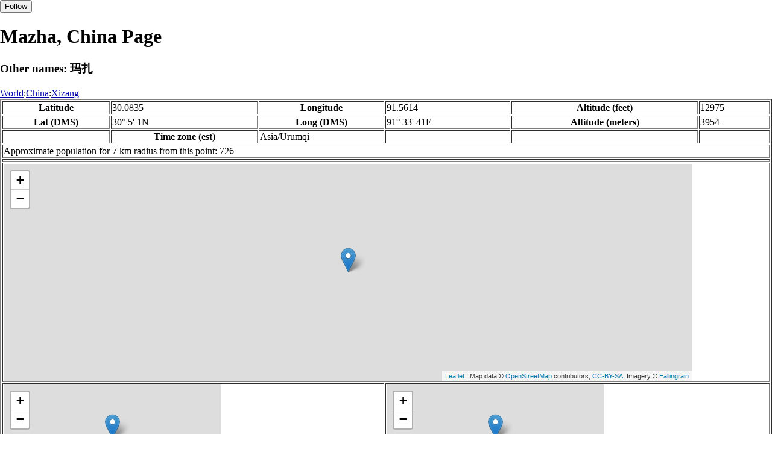

--- FILE ---
content_type: text/html
request_url: http://www.fallingrain.com/world/CH/14/Mazha.html
body_size: 13837
content:
<!DOCTYPE html
	PUBLIC "-//W3C//DTD XHTML 1.0 Transitional//EN"
	 "http://www.w3.org/TR/xhtml1/DTD/xhtml1-transitional.dtd">
<html xmlns="http://www.w3.org/1999/xhtml" lang="en-US" xml:lang="en-US">
<head>
<title>Maps, Weather, and Airports for Mazha, China</title>
<meta name="ICBM" content="30.0835,91.5614" />
<meta name="copyright" content="Copyright 1996-2021 by Falling Rain Software, Ltd." />
<meta name="description" content="Maps, weather, and information about Mazha, China" />
<meta name="geo.position" content="30.0835;91.5614" />
<meta name="keywords" content="Mazha, China, weather, airport, map" />
<meta name="viewport" content="width=device-width, initial-scale=1" />
<meta name="place:location:latitude" content="30.0835" />
<meta name="place:location:longitude" content="91.5614" />
<meta name="place:location:altitude" content="3954" />
<meta og:title="Mazha, China" />
<meta og:type="place" />
<meta og:description="Maps, weather, and information about Mazha, China" />
<meta http-equiv="Content-Type" content="text/html; charset=utf-8" />
    <link rel="stylesheet" href="/leaflet.css"/>
    <script type="text/javascript" src="/leaflet.js"></script>
<style>
		body {
			padding: 0;
			margin: 0;
		}
		html, body {
			height: 100%;
			width: 100%;
		}
	</style>
<script type="text/javascript" src="/dygraph.min.js"></script>
<link rel="stylesheet" src="/dygraph.css" />
</head>
<body bgcolor="#ffffff" link="#0000ab" vlink="#4444ab">
<div id="places"></div>
<!-- Contact (carlsven) at (yahoo.com) for authorizations. -->
<h1>Mazha, China Page</h1>
<h3>Other names: 玛扎</h3>
<a href="../../index.html">World</a>:<a href="../index.html">China</a>:<a href=index.html>Xizang</a><table border="2"><tr><th>Latitude</th> <td>30.0835</td> <th>Longitude</th> <td>91.5614</td> <th>Altitude (feet)</th> <td>12975</td></tr>
<tr><th>Lat (DMS)</th> <td>30&#176; 5' 1N</td> <th>Long (DMS)</th> <td>91&#176; 33' 41E</td> <th>Altitude (meters)</th> <td>3954</td></tr>
<tr><td></td> <th>Time zone (est)</th> <td>Asia/Urumqi</td> <td></td> <td></td> <td></td></tr>
<tr><td colspan="6">Approximate population for 7 km radius from this point: 726</td></tr>
<tr><td colspan="6">    <script type="text/javascript"><!--
    google_ad_client = "pub-3500321794728958";
    /* 728x90, created 12/23/09 */
    google_ad_slot = "4739862101";
    google_ad_width = 728;
    google_ad_height = 90;
    //-->
    </script>
    <script type="text/javascript"
    src="">
    </script>
</td></tr>
<tr><td colspan="6"><div id="map1" style="width: 90%; height: 360px"></div></td></tr><!--MUNGED-->
<tr><td colspan="3"><div id="map2" style="width: 360px; height: 180px"></div></td> <td colspan="3"><div id="map3" style="width: 360px; height: 180px"></div></td></tr>
<tr><td colspan="6"><h2>Weather Charts</h2></td></tr><tr><td colspan="6"><b>New </b>There has been a serious bug with these forecasts until today December 12 2021. They were primarily tested on London, which was accurate. </td></tr>
<tr><td colspan="6"><!--MUNGE BEGIN-->
<br><div id="aaa">Mazha Temperature in Celsius</div><br>
<div id="agraphdiv"
  style="width:80%; height:220px;"></div>
  <p><b>Display: </b>
  <input type=checkbox id="a0" onClick="stockchange('a','CLD')" unchecked>
  <label for="a0">Cloud Cover</label>
  <input type=checkbox id=a1 onClick="stockchange('a','TMP')" checked>
  <label for="a1">Temperature</label>
  <input type=checkbox id=a2 onClick="stockchange('a','PCP')" unchecked>
  <label for="a2">Precipitation</label>
  <input type=checkbox id=a3 onClick="stockchange('a','DSWRF')" unchecked>
  <label for="a3">Solar Flux</label>
  <input type=checkbox id=a4 onClick="stockchange('a','SNOD')" unchecked>
  <label for="a4">Snow Depth</label><input type=checkbox id=a5 onClick="stockchange('a','RH')" unchecked></label for="a5">Relative Humidity</label>
  <br>Time in GMT, not local. Click-drag to zoom,click-click to reset,shift-click to drag.

<script type="text/javascript">
  ag2 = new Dygraph(
    document.getElementById("agraphdiv"),
    "/wx2.cgi?lat=30.0835&long=91.5614&name=Mazha&what=TMP&size=text", // path to CSV file
    {}          // options
  );
</script>
<!--MUNGE END-->
</td></tr>
<tr><td colspan="6"><!--MUNGE BEGIN-->
<br><div id="baa">Mazha Cloud Cover in Percent</div><br>
<div id="bgraphdiv"
  style="width:80%; height:220px;"></div>
  <p><b>Display: </b>
  <input type=checkbox id="b0" onClick="stockchange('b','CLD')" checked>
  <label for="b0">Cloud Cover</label>
  <input type=checkbox id=b1 onClick="stockchange('b','TMP')" unchecked>
  <label for="b1">Temperature</label>
  <input type=checkbox id=b2 onClick="stockchange('b','PCP')" unchecked>
  <label for="b2">Precipitation</label>
  <input type=checkbox id=b3 onClick="stockchange('b','DSWRF')" unchecked>
  <label for="b3">Solar Flux</label>
  <input type=checkbox id=b4 onClick="stockchange('b','SNOD')" unchecked>
  <label for="b4">Snow Depth</label><input type=checkbox id=b5 onClick="stockchange('b','RH')" unchecked></label for="b5">Relative Humidity</label>
  <br>Time in GMT, not local. Click-drag to zoom,click-click to reset,shift-click to drag.

<script type="text/javascript">
  bg2 = new Dygraph(
    document.getElementById("bgraphdiv"),
    "/wx2.cgi?lat=30.0835&long=91.5614&name=Mazha&what=CLD&size=text", // path to CSV file
    {}          // options
  );
</script>
<!--MUNGE END-->
</td></tr>
<tr><td colspan="6"><!--MUNGE BEGIN-->
<br><div id="caa">Mazha Precipitation</div><br>
<div id="cgraphdiv"
  style="width:80%; height:220px;"></div>
  <p><b>Display: </b>
  <input type=checkbox id="c0" onClick="stockchange('c','CLD')" unchecked>
  <label for="c0">Cloud Cover</label>
  <input type=checkbox id=c1 onClick="stockchange('c','TMP')" unchecked>
  <label for="c1">Temperature</label>
  <input type=checkbox id=c2 onClick="stockchange('c','PCP')" checked>
  <label for="c2">Precipitation</label>
  <input type=checkbox id=c3 onClick="stockchange('c','DSWRF')" unchecked>
  <label for="c3">Solar Flux</label>
  <input type=checkbox id=c4 onClick="stockchange('c','SNOD')" unchecked>
  <label for="c4">Snow Depth</label><input type=checkbox id=c5 onClick="stockchange('c','RH')" unchecked></label for="c5">Relative Humidity</label>
  <br>Time in GMT, not local. Click-drag to zoom,click-click to reset,shift-click to drag.

<script type="text/javascript">
  cg2 = new Dygraph(
    document.getElementById("cgraphdiv"),
    "/wx2.cgi?lat=30.0835&long=91.5614&name=Mazha&what=PCP&size=text", // path to CSV file
    {}          // options
  );
</script>
<!--MUNGE END-->
</td></tr>
<script type="text/javascript">
  function stockchange(d1,e1){
   document.getElementById(d1+"0").checked = false;
   document.getElementById(d1+"1").checked = false;
   document.getElementById(d1+"2").checked = false;
   document.getElementById(d1+"3").checked = false;
   document.getElementById(d1+"4").checked = false;
   document.getElementById(d1+"5").checked = false;
   if (e1 == 'RH'){
       document.getElementById(d1+"5").checked = true;
       document.getElementById(d1+"aa").innerHTML = 'Relative Humidity Percent';
   }
   if (e1 == 'CLD'){

       document.getElementById(d1+"0").checked = true;
       document.getElementById(d1+"aa").innerHTML = 'Cloud Cover in Percent';
   }
   if (e1 == 'TMP'){
       document.getElementById(d1+"1").checked = true;
       document.getElementById(d1+"aa").innerHTML = 'Temperature in Celsius';
   }
   if (e1 == 'PCP'){
       document.getElementById(d1+"2").checked = true;
       document.getElementById(d1+"aa").innerHTML = 'Precipitation';
   }
   if (e1 == 'DSWRF'){
       document.getElementById(d1+"3").checked = true;
       document.getElementById(d1+"aa").innerHTML = 'Short Solar Flux in w/m^2';
   }
   if (e1 == 'SNOD'){
       document.getElementById(d1+"4").checked = true;
       document.getElementById(d1+"aa").innerHTML = 'Snow Depth in Meters';
   }
   if (d1 == 'a'){
       ag2.updateOptions({file: "/wx2.cgi?lat=30.0835&long=91.5614&name=Mazha&what="+e1+"&size=text"});
    }
   if (d1 == 'b'){
       bg2.updateOptions({file: "/wx2.cgi?lat=30.0835&long=91.5614&name=Mazha&what="+e1+"&size=text"});
    }
   if (d1 == 'c'){
       cg2.updateOptions({file: "/wx2.cgi?lat=30.0835&long=91.5614&name=Mazha&what="+e1+"&size=text"});
    }
  }
</script>
<tr><td colspan="6"><table><tr><th colspan="4">Nearby Cities and Towns</th></tr> <tr><th>West</th> <th>North</th> <th>East</th> <th>South</th></tr> <tr><td><a href="/world/CH/14/Lagangcun.html">Lagangcun</a> (0.8 nm)<br /><a href="/world/CH/14/Zengka.html">Zengka</a> (1.3 nm)<br /><a href="/world/CH/14/Kedu.html">Kedu</a> (1.4 nm)<br /><a href="/world/CH/14/Penggang.html">Penggang</a> (1.6 nm)<br /><a href="/world/CH/14/Yongdacun.html">Yongdacun</a> (2.9 nm)<br /><a href="/world/CH/14/Gali.html">Gali</a> (4.0 nm)<br /><a href="/world/CH/14/Lingbuchong.html">Lingbuchong</a> (4.2 nm)</td> <td><a href="/world/CH/14/Abucun.html">Abucun</a> (0.7 nm)<br /><a href="/world/CH/14/Eami.html">E'ami</a> (3.1 nm)<br /><a href="/world/CH/14/Aduicun.html">Aduicun</a> (3.4 nm)</td> <td><a href="/world/CH/14/Bugangcun.html">Bugangcun</a> (1.6 nm)<br /><a href="/world/CH/14/Qurecun.html">Qurecun</a> (2.3 nm)<br /><a href="/world/CH/14/Nabule.html">Nabule</a> (3.2 nm)<br /><a href="/world/CH/14/Chibi.html">Chibi</a> (3.3 nm)<br /><a href="/world/CH/14/Talaigang.html">Talaigang</a> (4.0 nm)<br /><a href="/world/CH/14/Karuduo.html">Karuduo</a> (4.6 nm)<br /><a href="/world/CH/14/Pangga2.html">Pangga</a> (4.9 nm)</td> <td><a href="/world/CH/14/Quebu.html">Quebu</a> (2.7 nm)<br /><a href="/world/CH/14/Longzhugang.html">Longzhugang</a> (5.4 nm)</td></tr></table></td></tr>
<tr><td colspan="6"><h2>Nearby Airports</h2><table border="1"><tr><th>Code</th> <th>IATA</th> <th>Kind</th> <th>Name</th> <th>City</th> <th>Distance</th> <th>Bearing</th> <th>Airlines</th></tr> <tr><td><a href="/apts/40942.html">FR40942</a></td> <td></td> <td>Small</td> <td>Dangxiong Air Base</td> <td></td> <td>35 nm W</td> <td>313</td> <td></td></tr> <tr><td><a href="/icao/ZULS.html">ZULS</a></td> <td>LXA</td> <td>Medium</td> <td>Lhasa Gonggar Airport</td> <td>Lhasa</td> <td>58 nm S</td> <td>215</td> <td><a href="http://www.airchina.com">Air China
<br>''{{linktext|Zhōngguó |Guójì |Hángkōng |Gōngsī}}''</a>, <a href="http://global.ceair.com/">China Eastern Airlines</a>, <a href="http://us.csair.com/">China Southern Airlines Co., Ltd.</a>, <a href="http://www.chongqingairlines.cn/">Chongqing Airlines</a>, <a href="http://www.luckyair.net/">Lucky Air</a>, <a href="http://www.scal.com.cn/">Sichuan Airlines</a>, <a href="http://www.tibetairlines.com.cn">Tibet Airlines</a>, <a href="http://www.westair.cn">West Air </a>, <a href="http://www.xiamenair.com/cn/en/">XiamenAir</a></td></tr></table></td></tr>
<tr><td colspan="6"><table><caption>Nearby references in Wikipedia:</caption> <tr><th colspan="2">Distance</th> <th>Title</th></tr> <tr><td>3.3 nm</td> <td>W</td> <td><a href="http://en.wikipedia.org/wiki/Ngarnang">Ngarnang</a></td></tr> <tr><td>10.7 nm</td> <td>E</td> <td><a href="http://en.wikipedia.org/wiki/Zaxoi">Zaxoi</a></td></tr> <tr><td>13.8 nm</td> <td>N</td> <td><a href="http://en.wikipedia.org/wiki/Reting_Monastery">Reting Monastery</a></td></tr> <tr><td>12.4 nm</td> <td>NW</td> <td><a href="http://en.wikipedia.org/wiki/List_of_major_power_stations_in_the_Tibet_Autonomous_Region">List of major power stations in the Tibet Autonomous Region</a></td></tr></table></td></tr></table><hr /><br />If this page is useful to you, please link to it. <a href="/credits.html">Credits</a><br />Presentation Copyright &copy; Falling Rain Software, Ltd. 1996-2026<br>Please consider supporting this website by using one of our private browsing products: <a href="https://apps.apple.com/us/app/vpn-uk-free-vpn-and-browser/id1091630931">Free VPN (Ad-supported)</a> or 
<a href="https://apps.apple.com/us/app/onion-browser-unlimited-vpn/id961073150">Maximum Security and Anonymity TOR/VPN</a>.

<br />Wed Jan 14 19:02:04 2026
<script>
	var frtile1 = L.tileLayer('/tiles/v4/{id}/v1/illum/{z}/{x}/{y}.png', {
		maxZoom: 18,
		attribution: 'Map data &copy; <a href="http://openstreetmap.org">OpenStreetMap</a> contributors, ' +
			'<a href="http://creativecommons.org/licenses/by-sa/2.0/">CC-BY-SA</a>, ' +
			'Imagery © <a href="http://fallingrain.com">Fallingrain</a>',
		id: 'fallingrain.streets'
	});
 var map1 = L.map('map1',{ center: [30.0835, 91.5614], zoom: 11, layers: [frtile1] });
 L.marker([30.0835, 91.5614],{title:'Mazha'}).addTo(map1).bindPopup('Mazha');
 L.circleMarker([30.4850, 91.0658], { radius: 10,color: 'red', fillColor: '#f03', fillOpacity: 0.3 }).addTo(map1).bindPopup('');
	var frtile2 = L.tileLayer('/tiles/v4/{id}/v1/illum/{z}/{x}/{y}.png', {
		maxZoom: 18,
		attribution: 'Map data &copy; <a href="http://openstreetmap.org">OpenStreetMap</a> contributors, ' +
			'<a href="http://creativecommons.org/licenses/by-sa/2.0/">CC-BY-SA</a>, ' +
			'Imagery © <a href="http://fallingrain.com">Fallingrain</a>',
		id: 'fallingrain.streets'
	});
 var map2 = L.map('map2',{ center: [30.0835, 91.5614], zoom: 7, layers: [frtile2] });
 L.marker([30.0835, 91.5614],{title:'Mazha'}).addTo(map2).bindPopup('Mazha');
	var frtile3 = L.tileLayer('/tiles/v4/{id}/v1/illum/{z}/{x}/{y}.png', {
		maxZoom: 18,
		attribution: 'Map data &copy; <a href="http://openstreetmap.org">OpenStreetMap</a> contributors, ' +
			'<a href="http://creativecommons.org/licenses/by-sa/2.0/">CC-BY-SA</a>, ' +
			'Imagery © <a href="http://fallingrain.com">Fallingrain</a>',
		id: 'fallingrain.streets'
	});
 var map3 = L.map('map3',{ center: [30.0835, 91.5614], zoom: 3, layers: [frtile3] });
 L.marker([30.0835, 91.5614],{title:'Mazha'}).addTo(map3).bindPopup('Mazha');

</script><script type="text/javascript" src="/follow.js"></script>
</body>
</html>
